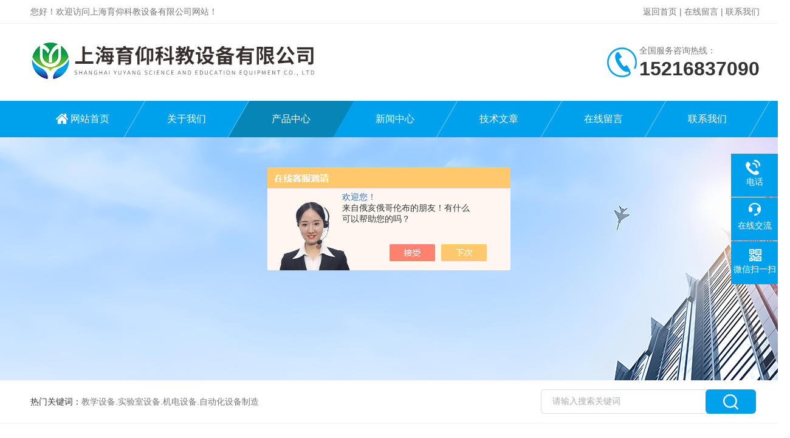

--- FILE ---
content_type: text/html; charset=utf-8
request_url: http://www.hgyuy.com/Products-27872447.html
body_size: 8836
content:
<!DOCTYPE html PUBLIC "-//W3C//DTD XHTML 1.0 Transitional//EN" "http://www.w3.org/TR/xhtml1/DTD/xhtml1-transitional.dtd">
<html xmlns="http://www.w3.org/1999/xhtml">
<head>
<meta http-equiv="Content-Type" content="text/html; charset=utf-8" />
<meta http-equiv="X-UA-Compatible" content="IE=edge,chrome=1" />
<meta name="renderer" content="webkit|ie-comp|ie-stand">
<TITLE>汽车内饰装配工实训台YUY-7089-上海育仰科教设备有限公司</TITLE>
<META NAME="Keywords" CONTENT="汽车内饰装配工实训台">
<META NAME="Description" CONTENT="上海育仰科教设备有限公司所提供的YUY-7089汽车内饰装配工实训台质量可靠、规格齐全,上海育仰科教设备有限公司不仅具有专业的技术水平,更有良好的售后服务和优质的解决方案,欢迎您来电咨询此产品具体参数及价格等详细信息！">
<script src="/ajax/common.ashx" type="text/javascript"></script>
<script src="/ajax/NewPersonalStyle.Classes.SendMSG,NewPersonalStyle.ashx" type="text/javascript"></script>
<script src="/js/videoback.js" type="text/javascript"></script>
<link rel="stylesheet" type="text/css" href="/skins/335914/css/style.css"/>
<script type="text/javascript" src="/skins/335914/js/jquery.pack.js"></script>
<!--导航当前状态 JS-->
<script language="javascript" type="text/javascript"> 
	var nav= '3';
</script>
<!--导航当前状态 JS END-->
<script type="application/ld+json">
{
"@context": "https://ziyuan.baidu.com/contexts/cambrian.jsonld",
"@id": "http://www.hgyuy.com/Products-27872447.html",
"title": "汽车内饰装配工实训台YUY-7089",
"pubDate": "2017-08-31T15:09:31",
"upDate": "2025-05-12T17:03:29"
    }</script>
<script type="text/javascript" src="/ajax/common.ashx"></script>
<script src="/ajax/NewPersonalStyle.Classes.SendMSG,NewPersonalStyle.ashx" type="text/javascript"></script>
<script type="text/javascript">
var viewNames = "";
var cookieArr = document.cookie.match(new RegExp("ViewNames" + "=[_0-9]*", "gi"));
if (cookieArr != null && cookieArr.length > 0) {
   var cookieVal = cookieArr[0].split("=");
    if (cookieVal[0] == "ViewNames") {
        viewNames = unescape(cookieVal[1]);
    }
}
if (viewNames == "") {
    var exp = new Date();
    exp.setTime(exp.getTime() + 7 * 24 * 60 * 60 * 1000);
    viewNames = new Date().valueOf() + "_" + Math.round(Math.random() * 1000 + 1000);
    document.cookie = "ViewNames" + "=" + escape(viewNames) + "; expires" + "=" + exp.toGMTString();
}
SendMSG.ToSaveViewLog("27872447", "ProductsInfo",viewNames, function() {});
</script>
<script language="javaScript" src="/js/JSChat.js"></script><script language="javaScript">function ChatBoxClickGXH() { DoChatBoxClickGXH('https://chat.chem17.com',336639) }</script><script>!window.jQuery && document.write('<script src="https://public.mtnets.com/Plugins/jQuery/2.2.4/jquery-2.2.4.min.js" integrity="sha384-rY/jv8mMhqDabXSo+UCggqKtdmBfd3qC2/KvyTDNQ6PcUJXaxK1tMepoQda4g5vB" crossorigin="anonymous">'+'</scr'+'ipt>');</script><script type="text/javascript" src="https://chat.chem17.com/chat/KFCenterBox/335914"></script><script type="text/javascript" src="https://chat.chem17.com/chat/KFLeftBox/335914"></script><script>
(function(){
var bp = document.createElement('script');
var curProtocol = window.location.protocol.split(':')[0];
if (curProtocol === 'https') {
bp.src = 'https://zz.bdstatic.com/linksubmit/push.js';
}
else {
bp.src = 'http://push.zhanzhang.baidu.com/push.js';
}
var s = document.getElementsByTagName("script")[0];
s.parentNode.insertBefore(bp, s);
})();
</script>
<meta name="mobile-agent" content="format=html5;url=http://m.hgyuy.com/products-27872447.html">
<script type="text/javascript">
if(navigator.userAgent.match(/(iPhone|iPod|Android|ios)/i)){
    window.location = window.location.href.replace("www", "m");
}
</script>
</head>

<body>

<!--Top begin-->
<header>
    <div class="h_headtop">
        <div class="w1200 clear">
            <div class="fl hyc">您好！欢迎访问上海育仰科教设备有限公司网站！</div>
            <div class="fr ppc"><a rel="nofollow" href="/">返回首页</a> <span>|</span> <a rel="nofollow" href="/order.html">在线留言</a> <span>|</span> <a rel="nofollow" href="/contact.html">联系我们</a></div>
        </div>
    </div>
    <div class="h_top">
        <div class="w1200 clear">
            <div class="logo fl">
                <a href="/"><img src="/skins/335914/images/logo.jpg" alt="上海育仰科教设备有限公司"></a>
            </div>
            <div class="tel fr">
                <span>全国服务咨询热线：</span>
                <p>15216837090</p>
            </div>
        </div>
    </div>
<div class="ly_nav">
    <div class="w1200">
        <div class="menu_open">
            <i></i>
            <i></i>
            <i></i>
        </div>
        <div class="nav">
            <ul class="nav_ul clear">
                <li id="navId1" class="nav_item"><a href="/">网站首页</a></li>
                <li id="navId2" class="nav_item"><a rel="nofollow" href="/aboutus.html">关于我们</a></li>
                <li id="navId3" class="nav_item"><a href="/products.html">产品中心</a></li>
                <li id="navId4" class="nav_item"><a href="/news.html">新闻中心</a><!--<i></i>--></li>
                <li id="navId5" class="nav_item"><a href="/article.html">技术文章</a></li>
                <li id="navId6" class="nav_item"><a rel="nofollow" href="/order.html">在线留言</a><!--<i></i>--></li>
                <li id="navId7" class="nav_item"><a rel="nofollow" href="/contact.html">联系我们</a></li>
            </ul>
        </div>
    <div class="hcover"></div>
    </div>
</div>
<script language="javascript" type="text/javascript">
	try {
		document.getElementById("navId" + nav).className = "nav_item on";
	}
	catch (e) {}
</script>
</header>
<!--Top end-->

<script src="https://www.chem17.com/mystat.aspx?u=lwaitf"></script>

<div class="nybanner"><img src="/skins/335914/images/ny_banner.jpg"></div>

<!--产品搜索 begin-->
<div class="h_search">
	<div class="w1200 clear">
    	<div class="fl">
            <div class="bd"><span>热门关键词：</span>教学设备.实验室设备.机电设备.自动化设备制造</div>
        </div>
        <div class="fr">
        	<form class="search clear" action="/products.html" id="form1" name="form1" method="post">
                <input class="input fl" type="text" name="keyword" value="请输入搜索关键词" autocomplete="off" onfocus="if(this.value=='请输入搜索关键词'){this.value='';this.style.color='#a4ada9' }" onblur="if(this.value=='') if(this.value=='')" style="color: rgb(164, 173, 169);">
                <input class="submit fl" type="submit" name="Submit" value="">
            </form>
        </div>
    </div>
</div>
<!--产品搜索 end-->

<!--内页中间主体内容 begin-->
<div class="ny_content">
    <div class="w1200 clear">
        <div class="ny_bread_nav"><img src="/skins/335914/images/home.png" />当前位置：<a href="/">首页</a> > <a href="/products.html">产品中心</a>  >   > <a href="/ParentList-1462928.html">汽车电器实训台</a>  > YUY-7089汽车内饰装配工实训台</div>
    </div>
    
    <div class="w1200 clear">
        <!--pro_detail_main start-->
        <div class="pro_detail_main"> 
            <div class="prodetail_img">
        
                <div id="preview">                
                    <div class="jqzoom" id="spec-n1">
                        
                        <div id="ceshi" style="">
                        <img src="http://img62.chem17.com/gxhpic_4915e64c61/25ed077d020470149dbdfd7b9ee37be0c617208cd2fa5e81b0f661fefe01712f65a64144a718e823.png" jqimg="http://img62.chem17.com/gxhpic_4915e64c61/25ed077d020470149dbdfd7b9ee37be0c617208cd2fa5e81b0f661fefe01712f65a64144a718e823.png" />
                        </div>
                    </div>
                    <div id="spec-n5">
                        <div id="spec-list">
                            <ul class="list-h">                        
                                 
                                  <li><p><img onclick="jQuery('.videoItem').hide();mybaidu.window.SetPause();" src="http://img62.chem17.com/gxhpic_4915e64c61/25ed077d020470149dbdfd7b9ee37be0c617208cd2fa5e81b0f661fefe01712f65a64144a718e823_800_800_5.png" alt="" data-zoom-image="http://img62.chem17.com/gxhpic_4915e64c61/25ed077d020470149dbdfd7b9ee37be0c617208cd2fa5e81b0f661fefe01712f65a64144a718e823_800_800_5.png" onload="DrawImage(this,460,300)"></p></li>
                                              
                            </ul>
                        </div>
                    </div>
                </div>
                <script type=text/javascript>
                    $(function(){			
                       $("#ceshi").jqueryzoom({
                            xzoom:440,
                            yzoom:440,
                            offset:10,
                            position:"right",
                            preload:1,
                            lens:1
                        });							
                        /*$("#spec-list").jdMarquee({
                            deriction:"left",
                            step:1,
                            speed:4,
                            delay:10,
                            control:true,
                            _front:"#spec-right",
                            _back:"#spec-left"
                        });*/
                        $("#spec-list li").bind("mouseover",function(){
                            var src=$(this).children().children('img').attr("src");
                            $("#ceshi").css("width", "100%");
                            $("#ceshi").css("height", "100%");
                            $("#ceshi").css("position", "");
                            $("#spec-n1 img").eq(0).attr({
                                src:src.replace("\/n5\/","\/n1\/"),
                                jqimg:src.replace("\/n5\/","\/n0\/")
                            });
                            $("#spec-list li p").each(function(){
                                $(this).css({
                                    "border":"1px solid #dfdfdf"
                                });
                                })
                            $(this).children('p').css({
                                "border":"1px solid #00a1ec"
                            });
                        });	
                    })
                </script>
                <script type=text/javascript src="/skins/335914/js/lib.js"></script>
                <script type=text/javascript src="/skins/335914/js/zzsc.js"></script>  
            </div>
        
            
            <div class="pro_detail_text">
                <h1>汽车内饰装配工实训台</h1>
                <div class="jyms"><p><span>简要描述：</span>（一）结构组成</br>1、汽车内饰装配工实训台包含操作台总成、车门套件（全新大众STN2000左前侧）、车门板套件安装架、规范操作图示板等附件、安装脚轮可移动台架等。</br>（二）功能特点</br>1、车门套件装配真实操作实训；</br>2、配备车门套件装配规范操作图示；</br>3、配备储物箱；</br>4、配套使用说明书；</br>5、实训台采用钢性结构焊接，台架表面采用烤漆工艺，带万向自锁脚轮装置。</p></div>
                <ul>
                    <li><img src="/skins/335914/images/prodetail_cs_icon.png" /><span>更新时间：</span>2025-05-12</li>
                    <li><img src="/skins/335914/images/prodetail_cs_icon.png" /><span>产品型号：</span>YUY-7089</li>
                    <li><img src="/skins/335914/images/prodetail_cs_icon.png" /><span>厂商性质：</span>生产厂家</li>
                    <li><img src="/skins/335914/images/prodetail_cs_icon.png" /><span>访&nbsp;&nbsp;问&nbsp;&nbsp;量：</span>3237</li>
                    
                </ul>
                <div class="pro_detail_btn">
                    <a rel="nofollow" href="#cpzx" class="prodtl_btn1">产品咨询</a><a rel="nofollow" href="/contact.html" class="prodtl_btn2">联系我们</a>
                </div>
            </div>
            <div class="clear"></div>
        </div>
        <!--pro_detail_main end-->
	</div>
    
    <div class="ny_content_bd">
    	<div class="w1200 clear">
        
        	   <!--左侧结构 begin-->
			  <div class="ny_left">
                <div class="cp_type">
                    <div class="hd"><p>产品分类</p><span>Product Category</span></div>
                    <div class="bd">
                        <ul>
                            
                            <li>
                                <p><a href="/ParentList-1462928.html">汽车电器实训台</a><span></span></p>
                                <div>
                                    
                                </div>
                            </li>
                            
                        </ul>
                        <a href="/products.html" class="pro_ckqb">查看全部</a>
                    </div>
                </div>
                
                <!--相关文章 begin-->
                <div class="lyNy_Xgwz">
                    <div class="Xgwz_tit"><p>相关文章</p><span>Related Articles</span></div>
                    <div class="Xgwz_list">
                        <ul>
                        	
                            <li><em></em><a href="/Article-2689878.html" title="汽车电器实训台有哪些系统组成">汽车电器实训台有哪些系统组成</a></li>
                            
                            <li><em></em><a href="/Article-1373475.html" title="汽车电器电磁干扰的分析与抑制">汽车电器电磁干扰的分析与抑制</a></li>
                            
                            <li><em></em><a href="/Article-1369581.html" title="汽车电器实训室建设的探索">汽车电器实训室建设的探索</a></li>
                            
                            <li><em></em><a href="/Article-1369578.html" title="汽车电器维修的问题与技巧">汽车电器维修的问题与技巧</a></li>
                            
                            <li><em></em><a href="/Article-1363888.html" title="汽车电器多功能实训台架的设计">汽车电器多功能实训台架的设计</a></li>
                            
                            <li><em></em><a href="/Article-1336342.html" title="汽车电器的现代电子控制技术">汽车电器的现代电子控制技术</a></li>
                            
                        </ul>
                    </div>
                </div>
                <!--相关文章 end-->
                
            </div>
            <!--左侧结构 end-->
            
            <!--右侧结构 begin-->
            <div class="ny_right">
            	<div class="lyNyProDetail_ConTit"><p>详细介绍</p></div>
                <div><link type="text/css" rel="stylesheet" href="/css/property.css">
<script>
	window.onload=function(){  
		changeTableHeight();  
	}  
	window.onresize=function(){ 
		changeTableHeight();  
	}  
	function changeTableHeight(){ 
		$(".proshowParameter table th").each(function (i,o){
	    var $this=$(o), 
	    height=$this.next().height();
	    $(this).css("height",height);
			var obj = $(o);
			var val = obj.text();
			if(val == '' || val == null || val == undefined){
				$(this).addClass('none');
			}else{
				$(this).removeClass('none');
			}
		});
		$(".proshowParameter table td").each(function (i,o){
			var obj = $(o);
			var val = obj.text();
			if(val == '' || val == null || val == undefined){
				$(this).addClass('none');
			}else{
				$(this).removeClass('none');
			}
		});
	}
</script>
                <section class="proshowParameter">
                	
                    <table style=" margin-bottom:20px;">
                        <tbody>
                            
                                <tr><th>品牌</th><td>育仰科教</td><th>产地类别</th><td>国产</td></tr><tr><th>应用领域</th><td>文体,电子/电池,道路/轨道/船舶,汽车及零部件,综合</td> <th></th><td></td></tr>
                            
                        </tbody>
                    </table>
                </section></div>
                <div class="lyNyProDetail_ConText">
                    <center style="font-size: medium; white-space: normal;"><h1>YUY-7089<strong>汽车内饰装配工实训台</strong></h1></center><div style="font-size: medium; white-space: normal; text-align: center;"><img alt="" src="https://img64.chem17.com/gxhpic_4915e64c61/1cba7c2130d463f06905443a663f553ba47fd9f6dbf0d68f4867827ae718d7b6faf9b5c22ea9ca77.png" style="width: 400px; height: 420px;"/></div><p><span style="font-size: medium;">（一）结构组成</span><br style="font-size: medium; white-space: normal;"/><span style="font-size: medium;">1、<strong>汽车内饰装配工实训台</strong>包含操作台总成、车门套件（全新大众STN2000左前侧）、车门板套件安装架、规范操作图示板等附件、安装脚轮可移动台架等。</span><br style="font-size: medium; white-space: normal;"/><span style="font-size: medium;">（二）功能特点</span><br style="font-size: medium; white-space: normal;"/><span style="font-size: medium;">1、车门套件装配真实操作实训；</span><br style="font-size: medium; white-space: normal;"/><span style="font-size: medium;">2、配备车门套件装配规范操作图示；</span><br style="font-size: medium; white-space: normal;"/><span style="font-size: medium;">3、配备储物箱；</span><br style="font-size: medium; white-space: normal;"/><span style="font-size: medium;">4、配套使用说明书；</span><br style="font-size: medium; white-space: normal;"/><span style="font-size: medium;">5、实训台采用钢性结构焊接，台架表面采用烤漆工艺，带万向自锁脚轮装置。</span><br style="font-size: medium; white-space: normal;"/><span style="font-size: medium;">（三）外形与工艺</span><br style="font-size: medium; white-space: normal;"/><span style="font-size: medium;">1、设备外形：1200×600×1700mm(长×宽×高)；</span><br style="font-size: medium; white-space: normal;"/><span style="font-size: medium;">2、框架：40*40铝材。</span><br style="font-size: medium; white-space: normal;"/><span style="font-size: medium;">（四）技术参数</span><br style="font-size: medium; white-space: normal;"/><span style="font-size: medium;">万向脚轮；</span><br style="font-size: medium; white-space: normal;"/><span style="font-size: medium;">（1）前二只万向带锁止功能脚轮；</span><br style="font-size: medium; white-space: normal;"/><span style="font-size: medium;">（2）后二只万向脚轮；</span><br style="font-size: medium; white-space: normal;"/><span style="font-size: medium;">（3）脚轮与台架用M6*4螺丝固定，方便设备维修与维护；</span><br style="font-size: medium; white-space: normal;"/><span style="font-size: medium;">（4）脚轮：60mm×50mm(直径×宽度)；</span><br style="font-size: medium; white-space: normal;"/><span style="font-size: medium;">（5）脚轮支撑：1.0T。</span></p><p><br/></p><p style="font-size: medium; white-space: normal;">（一）结构组成<br/>1、包含操作台总成、车门套件（全新大众STN2000左前侧）、车门板套件安装架、规范操作图示板等附件、安装脚轮可移动台架等。<br/>（二）功能特点<br/>1、车门套件装配真实操作实训；<br/>2、配备车门套件装配规范操作图示；<br/>3、配备储物箱；<br/>4、配套使用说明书；<br/>5、实训台采用钢性结构焊接，台架表面采用烤漆工艺，带万向自锁脚轮装置。<br/>（三）外形与工艺<br/>1、设备外形：1200×600×1700mm(长×宽×高)；<br/>2、框架：40*40铝材。<br/>（四）技术参数<br/>万向脚轮；<br/>（1）前二只万向带锁止功能脚轮；<br/>（2）后二只万向脚轮；<br/>（3）脚轮与台架用M6*4螺丝固定，方便设备维修与维护；<br/>（4）脚轮：60mm×50mm(直径×宽度)；<br/>（5）脚轮支撑：1.0T。</p><p style="font-size: medium; white-space: normal;"><br style="font-size: 14px;"/></p><p><br/></p>
                </div>
                
                <div class="lyNyProDetail_ConTit" id="cpzx"><p>产品咨询</p></div>
                <div class="ly_msg">
                     <link rel="stylesheet" type="text/css" href="/css/MessageBoard_style.css">
<script language="javascript" src="/skins/Scripts/order.js?v=20210318" type="text/javascript"></script>
<a name="order" id="order"></a>
<div class="ly_msg" id="ly_msg">
<form method="post" name="form2" id="form2">
	<h3>留言框  </h3>
	<ul>
		<li>
			<h4 class="xh">产品：</h4>
			<div class="msg_ipt1"><input class="textborder" size="30" name="Product" id="Product" value="汽车内饰装配工实训台"  placeholder="请输入产品名称" /></div>
		</li>
		<li>
			<h4>您的单位：</h4>
			<div class="msg_ipt12"><input class="textborder" size="42" name="department" id="department"  placeholder="请输入您的单位名称" /></div>
		</li>
		<li>
			<h4 class="xh">您的姓名：</h4>
			<div class="msg_ipt1"><input class="textborder" size="16" name="yourname" id="yourname"  placeholder="请输入您的姓名"/></div>
		</li>
		<li>
			<h4 class="xh">联系电话：</h4>
			<div class="msg_ipt1"><input class="textborder" size="30" name="phone" id="phone"  placeholder="请输入您的联系电话"/></div>
		</li>
		<li>
			<h4>常用邮箱：</h4>
			<div class="msg_ipt12"><input class="textborder" size="30" name="email" id="email" placeholder="请输入您的常用邮箱"/></div>
		</li>
        <li>
			<h4>省份：</h4>
			<div class="msg_ipt12"><select id="selPvc" class="msg_option">
							<option value="0" selected="selected">请选择您所在的省份</option>
			 <option value="1">安徽</option> <option value="2">北京</option> <option value="3">福建</option> <option value="4">甘肃</option> <option value="5">广东</option> <option value="6">广西</option> <option value="7">贵州</option> <option value="8">海南</option> <option value="9">河北</option> <option value="10">河南</option> <option value="11">黑龙江</option> <option value="12">湖北</option> <option value="13">湖南</option> <option value="14">吉林</option> <option value="15">江苏</option> <option value="16">江西</option> <option value="17">辽宁</option> <option value="18">内蒙古</option> <option value="19">宁夏</option> <option value="20">青海</option> <option value="21">山东</option> <option value="22">山西</option> <option value="23">陕西</option> <option value="24">上海</option> <option value="25">四川</option> <option value="26">天津</option> <option value="27">新疆</option> <option value="28">西藏</option> <option value="29">云南</option> <option value="30">浙江</option> <option value="31">重庆</option> <option value="32">香港</option> <option value="33">澳门</option> <option value="34">中国台湾</option> <option value="35">国外</option>	
                             </select></div>
		</li>
		<li>
			<h4>详细地址：</h4>
			<div class="msg_ipt12"><input class="textborder" size="50" name="addr" id="addr" placeholder="请输入您的详细地址"/></div>
		</li>
		
        <li>
			<h4>补充说明：</h4>
			<div class="msg_ipt12 msg_ipt0"><textarea class="areatext" style="width:100%;" name="message" rows="8" cols="65" id="message"  placeholder="请输入您的任何要求、意见或建议"></textarea></div>
		</li>
		<li>
			<h4 class="xh">验证码：</h4>
			<div class="msg_ipt2">
            	<div class="c_yzm">
                    <input class="textborder" size="4" name="Vnum" id="Vnum"/>
                    <a href="javascript:void(0);" class="yzm_img"><img src="/Image.aspx" title="点击刷新验证码" onclick="this.src='/image.aspx?'+ Math.random();"  width="90" height="34" /></a>
                </div>
                <span>请输入计算结果（填写阿拉伯数字），如：三加四=7</span>
            </div>
		</li>
		<li>
			<h4></h4>
			<div class="msg_btn"><input type="button" onclick="return Validate();" value="提 交" name="ok"  class="msg_btn1"/><input type="reset" value="重 填" name="no" /></div>
		</li>
	</ul>	
    <input name="PvcKey" id="PvcHid" type="hidden" value="" />
</form>
</div>

                </div>
        
                <div class="ny_PrevNext">
                    <ul>
                        <li>上一篇：<a href="/Products-27872420.html">YUY-7088车门拆装工实训台</a></li>
                        <li>下一篇：<a href="/Products-27872475.html">高级幼儿静脉穿刺手臂模型|妇产胎儿技能训练模型</a></a></li>
                    </ul>
                </div>
                
                
                
            </div>
            <!--右侧结构 end-->
            
        </div>
    </div>

</div>
<!--内页中间主体内容 end-->

<!--Foot begin-->
<div class="h_foot">
    <div class="pz_down">
        <div class="w1200 clear">
            <div class="footT">
                <div class="footAddr">
                    <div class="footTit">上海育仰科教设备有限公司</div>
                    <div class="dAddr"><img class="ico" src="/skins/335914/images/icon_foot1.png">地址：上海市松江区洞泾镇洞厍路601号</div>
                    <div class="dAddr"><img class="ico" src="/skins/335914/images/icon_foot3.png">邮箱：742805758@qq.com</div>
                    <div class="dAddr"><img class="ico" src="/skins/335914/images/icon_foot4.png">传真：021-60766769</div>
                </div>
                <div class="footNav">
                    <div class="footTit">快速链接</div>
                    <div class="dNav">
                        <ul>
                            <li><a href="/">首页</a></li>
                            <li><a rel="nofollow" href="/aboutus.html">关于我们</a></li>
                            <li><a href="/products.html">产品展示</a></li>
                            <li><a href="/news.html">新闻资讯</a></li>
                            <li><a href="/article.html">技术文章</a></li>
                            
                            <li><a rel="nofollow" href="/order.html">在线留言</a></li>
                            <li><a rel="nofollow" href="/contact.html">联系我们</a></li>
                        </ul>
                    </div>
                </div>
                <div class="footUs">
                    <div class="footTit" style="text-align:center;">关注我们</div>
                    <div class="ewm1">欢迎您关注我们的微信公众号了解更多信息：</div>
                    <div class="ewm2">
                        <div class="img"><img src="/skins/335914/images/code.jpg" width="100%"></div>
                        <div class="info">欢迎您关注我们的微信公众号<br>了解更多信息</div>
                    </div>
                </div>
            </div>
        </div>
       
        <div class="foot_cp">
            <div class="w1200">
                <div class="Copyright">版权所有 &copy; 2026 上海育仰科教设备有限公司 All Rights Reserved&nbsp;&nbsp;&nbsp;&nbsp;&nbsp;&nbsp;<a href="http://beian.miit.gov.cn" target="_blank" rel="nofollow">备案号：沪ICP备16023097号-6</a>&nbsp;&nbsp;&nbsp;&nbsp;&nbsp;&nbsp;<a href="https://www.chem17.com/login" target="_blank" rel="nofollow">管理登陆</a>&nbsp;&nbsp;&nbsp;&nbsp;&nbsp;&nbsp;技术支持：<a href="https://www.chem17.com" target="_blank" rel="nofollow">化工仪器网</a>&nbsp;&nbsp;&nbsp;&nbsp;&nbsp;&nbsp;<a href="/sitemap.xml" target="_blank">sitemap.xml</a></div>
            </div>
        </div>
    </div>
</div>

<!--右侧漂浮 begin-->
<div class="client-2"> 
    <ul id="client-2"> 
      <!--<li class="my-kefu-qq"> 
       <div class="my-kefu-main"> 
        <div class="my-kefu-left"><a class="online-contact-btn" href="http://wpa.qq.com/msgrd?v=3&amp;uin=&amp;site=qq&amp;menu=yes" target="_blank"><i></i><p>QQ咨询</p></a></div> <div class="my-kefu-right"></div> 
       </div>
      </li>--> 
      <li class="my-kefu-tel"> 
       <div class="my-kefu-tel-main"> 
        <div class="my-kefu-left"><i></i><p>电话</p></div> 
        <a  href="tel:021-60766769" class="my-kefu-tel-right">021-60766769</a> 
       </div>
      </li> 
      <li class="my-kefu-liuyan"> 
       <div class="my-kefu-main"> 
        <div class="my-kefu-left"><a onclick="ChatBoxClickGXH()" href="#" target="_self"><i></i><p>在线交流</p></a></div> 
        <div class="my-kefu-right"></div> 
       </div>
      </li> 
      <li class="my-kefu-weixin"> 
       <div class="my-kefu-main"> 
        <div class="my-kefu-left"><i></i><p> 微信扫一扫 </p> </div> 
        <div class="my-kefu-right"> </div> 
        <div class="my-kefu-weixin-pic"><img src="/skins/335914/images/code.jpg"> </div> 
       </div>
      </li> 
      <li class="my-kefu-ftop"> 
       <div class="my-kefu-main"> 
        <div class="my-kefu-left"><a href="javascript:;"><i></i><p>返回顶部</p></a> </div> 
        <div class="my-kefu-right"> </div> 
       </div>
      </li> 
    </ul> 
</div>
<!--右侧漂浮 end-->

<script type="text/javascript" src="/skins/335914/js/pt_js.js"></script>
<!--Foot end-->

 <script type='text/javascript' src='/js/VideoIfrmeReload.js?v=001'></script>
  
</html>
</body>

--- FILE ---
content_type: text/css
request_url: http://www.hgyuy.com/skins/335914/css/style.css
body_size: 11667
content:
/**common**/
*{ margin:0; padding:0;}
body, div,dl,dt,dd,ul,ol,li,h1,h2,h3,h4,h5,h6,pre,form,fieldset,input,textarea,blockquote,p { margin:0; padding:0; font:14px/1.5 Arial,\5FAE\8F6F\96C5\9ED1,Helvetica,sans-serif;}
table,td,tr,th { border-collapse: collapse; border-spacing: 0; font-size:14px;}
ol,ul {list-style:none;}
li { list-style-type:none;}
img { vertical-align:middle;border:0;}
h1,h2,h3,h4,h5,h6 { font-size:inherit; font-weight:normal;}
address,cite,code,em,th,i { font-weight:normal; font-style:normal;}
.clear { clear:both; *zoom:1;}
.clear:after { display:block; overflow:hidden; clear:both; height:0; visibility:hidden; content:".";}
a {text-decoration:none;}
a:visited { text-decoration:none;}
a:hover { text-decoration:none;}
a:active { text-decoration:none;}
.fl { float:left;}
.fr { float:right;}
body{min-width:1300px;}
.w1200 {width:1200px;margin:0 auto;}

/*========== New 首页样式 begin ==========*/

/*头部及logo区域*/
.h_headtop {font-size:0;padding:11px 0;background:#fff;border-bottom:1px solid #f1f1f1;}
.h_headtop .hyc {font-size:14px;color:#777777;line-height:16px;}
.h_headtop .ppc {font-size:14px;color:#777777;line-height:16px;}
.h_headtop .ppc  a{font-size:14px;color:#777777;}
.h_headtop .ppc  a:hover{color:#00a1ec;}
.h_top {font-size:0;padding:0 0;}
.h_top .logo {}
.h_top .logo a {display:block;}
.h_top .logo img {height:127px;}
.h_top .tel {padding:7px 0 7px 53px;background:url(../images/top_tel.png) no-repeat left center;margin:30px 0;max-width:236px;overflow: hidden; text-overflow: ellipsis; white-space:nowrap;}
.h_top .tel span {font-size:14px;color:#777;display:block;line-height:100%;}
.h_top .tel p {font-size:32px;color:#333;font-weight:bold;line-height:100%;margin-top:7px;}

/*导航*/
.ly_nav {width:100%;margin:0;background-color:#00a1ec;}
.nav {width:100%;}
.nav_item {float:left;position:relative;margin:0;width:14.285%;}
.nav_item:after{content:'';display:block;width:100%;height:60px;transform:skewX(-30deg);-webkit-transform:skewX(-30deg);-moz-transform:skewX(-30deg);position:absolute;top:0;left:0;z-index:0;border-right:1px solid rgba(255,255,255,.5);}
.nav_item > a {display:block;width:100%;height:60px;line-height:60px;color:#fff;font-size:16px;text-align:center;-webkit-transition:all .4s;transition:all .4s;text-decoration:none;position:relative;z-index:1;}
.nav_item:first-child > a:before{content:'';display:inline-block;width:20px;height:18px;background:url(../images/nav_home.png) center center no-repeat;vertical-align:middle;margin:-4px 4px 0 0;}
.nav_item:hover>a {color:#fff;}
.nav_item:hover:after{background-color:#0685b7;border-right:1px solid rgba(255,255,255,0);}
.nav_item.on>a {color:#fff;}
.nav_item.on:after{background-color:#0685b7;border-right:1px solid rgba(255,255,255,0);}
.nav_item > a:hover:after {width:50%;}
.nav_item > a.active:after {width:50%;}
.menu_open {display:none;}
.nav_item_open {width:100%;height:auto;position:absolute;left:0;top:100%;z-index:10;box-shadow:0 4px 8px 0 rgba(0,12,49,0.1);background:rgba(0,0,0,.5);border-radius:0;opacity:0;visibility:hidden;-webkit-transform:translateY(34px);transform:translateY(34px);-webkit-transition:all .4s;transition:all .4s;overflow:hidden;border-top:4px solid #01557a;margin-top:0;}
.nav_item:hover .nav_item_open {visibility:visible;opacity:1;-webkit-transform:translateY(0px);transform:translateY(0px);}
.subopen {display:none;}
.nav_item2 {width:100%;line-height:48px;}
.nav_item2 a {display:block;padding:0 4%;width:100%;box-sizing:border-box;-moz-box-sizing:border-box;-webkit-box-sizing:border-box;color:#fff;font-size:14px;overflow:hidden;text-overflow:ellipsis;white-space:nowrap;text-align:center;}
.nav_item2:hover a {background-color:#01557a;color:#fff;text-decoration:none;}
.hcover {display:none;}


/*----宽屏*banner----*/
.apple-banner {width:100%;height:514px;overflow:hidden;margin:0 auto;}
.apple-banner .swiper-container {width:100%;height:100%;}
.apple-banner .swiper-button-prev,.apple-banner .swiper-button-next {width:15%;height:100%;top:0;background:none;}
.apple-banner .swiper-button-prev {left:0;}
.apple-banner .swiper-button-next {right:0;}
.apple-banner .swiper-button-prev span,.apple-banner .swiper-button-next span {display:block;width:64px;height:64px;position:absolute;right:0;top:50%;margin-top:-32px;border-radius:100%;opacity:1;-webkit-transition:opacity 0.5s ease;transition:opacity 0.5s ease;}
.apple-banner .swiper-button-prev:hover span,.swiper-button-next:hover span {opacity:1;}
/*分页器*/.apple-banner .swiper-pagination {top:auto;bottom:20px !important;background:none;}
.apple-banner  .swiper-pagination-bullets  span.swiper-pagination-bullet {display:inline-block;width:12px;height:12px;margin:0 5px;cursor:pointer;background:none;border-radius:50%;opacity:1;}
.apple-banner  .swiper-pagination-bullets span {width:50px;height:3px;display:block;background:rgba(255,255,255,0.8);}
.apple-banner .swiper-pagination-bullets span.swiper-pagination-bullet {background:rgba(255,255,255,0.8);}
.apple-banner  .swiper-pagination-bullets span.swiper-pagination-bullet-active {background-color:#00a1ec;}
.apple-banner  .swiper-pagination-bullet i {background-color:#ff7200;height:3px;transform:scaleX(0);transform-origin:0;display:block;}
.apple-banner .autoplay .firsrCurrent i {transition:transform 2.9s linear;transform:scaleX(1);}
.apple-banner .autoplay .current i {transition:transform 4s linear;transform:scaleX(1);}
.apple-banner  .autoplay .replace span {background-color:#fff;}


/*首页产品搜索*/
.h_search{background:#fff;height:70px;border-bottom:1px solid #f1f1f1;}
.h_search .w1200>.fl{width:65%;position:relative;}
.h_search .w1200>.fl .bd{line-height:70px;color:#777;overflow: hidden; text-overflow: ellipsis; white-space:nowrap;font-size:14px;}
.h_search .w1200>.fl .bd span{color:#333;}
.h_search .fr{width:30%;}
.h_search .fr .search {background:#ffffff;overflow:hidden;margin:15px 0 !important;width:100%;}
.h_search .fr .search .input {width:78%;height:40px;padding:0 5%;font-size:14px;border:1px solid #dedede;border-right:0;box-sizing:border-box;-moz-box-sizing:border-box;-webkit-box-sizing:border-box;border-radius:6px 0 0 6px;margin-right:-10px;outline:none;}
.h_search .fr .search .submit {width:23%;height:40px;background:#00a1ec url(../images/search.png) no-repeat center;cursor:pointer;border:none;border-radius:6px;outline:none;}

/*首页产品展示*/
.h_product_box{padding-top: 40px;padding-bottom: 60px;}
.h_public_title{text-align:center;margin-bottom:30px;}
.h_public_title p{font-size: 30px;color: #292c31;font-weight: bold;}
.h_public_title p em{font-style:normal;font-size: 30px;color: #00a1ec;font-weight: bold;}
.h_public_title span{display:block;font-size: 15px;color: #777777;margin-top: 6px;text-transform : uppercase}

/*产品分类*/
.h_product_box .h_left{width:23%;float:left;background:#FFF;overflow:hidden;margin-right:18px;}
.cp_type{margin-bottom:30px;}
.cp_type .hd{text-align:center;background:#00a1ec;padding:14px 3%;}
.cp_type .hd p{font-size:28px;font-weight:bold;color:#fff;}
.cp_type .hd p:before{content:'';display:inline-block;width:28px;height:28px;background:url(../images/mulu_tlt.png) center center no-repeat;margin-right:5px;vertical-align:middle;margin-top:-3px;}
.cp_type .hd span{display:block;font-size:12px;color:#fff;text-transform:uppercase;}
.cp_type .bd ul li{margin-bottom:1px;}
.cp_type .bd ul li p{background:#f4f4f4;height:60px;line-height:60px;}
.cp_type .bd ul li p a{font-size:16px;color:#333;display:block;width:74%;padding:0 0 0 6%;overflow: hidden; text-overflow: ellipsis; white-space:nowrap;float:left;}
.cp_type .bd ul li p span{display:block;width:20%;height:100%;background:url(../images/mulu1.png) center center no-repeat;cursor:pointer;float:left;}
.cp_type .bd ul li div{background:#fff;display:none;}
.cp_type .bd ul li div a{display:block;height:50px;line-height:50px;color:#666;font-size:15px;border-top:1px solid #e7e5e5;padding:0 10% 0 10%;overflow: hidden; text-overflow: ellipsis; white-space:nowrap;background:url(../images/icon2.png) 6% center no-repeat;}
.cp_type .bd ul li div a:first-child{border-top:0;}
.cp_type .bd ul li p:hover,.cp_type .bd ul li.on p{background:#30b6f5;}
.cp_type .bd ul li p:hover a,.cp_type .bd ul li.on p a{color:#fff;}
.cp_type .bd ul li p:hover span{background:url(../images/mulu2.png) center center no-repeat;}
.cp_type .bd ul li.on p span{background:url(../images/mulu3.png) center center no-repeat;}
.cp_type .bd ul li div a:hover{color:#00a1ec;background:url(../images/icon3.png) 6% center no-repeat;}
.cp_type .bd a.pro_ckqb{display:block;height:34px;line-height:34px;font-size:16px;color:#fff;background:#30b6f5;width:100%;margin:10px auto;text-align:center;overflow: hidden; text-overflow: ellipsis; white-space:nowrap;cursor:pointer;}
.cp_type .bd a.pro_ckqb:hover{background:#0685b7;color:#fff;}

/*右侧产品展示*/
.h_product_box .h_right{width:75%;float:right;}
.h_pro_tj_scoll{width:100%;}
.h_pro_tj_scoll .item{position:relative; border:1px solid #dedede;padding:30px 60px;}
.h_pro_tj_scoll .lSPrev,.h_pro_tj_scoll .lSNext{ background:url(../images/jiantou_l.png) center center no-repeat; width:25px; height:45px; position:absolute; left:20px; top:50%;margin-top:-22px;cursor:pointer;}
.h_pro_tj_scoll .lSNext{ left:auto; right:20px;  background:url(../images/jiantou_r.png) center center no-repeat; }
.h_pro_tj_scoll .content-slider{ width:100%; overflow:hidden;height:262px; }
.h_pro_tj_scoll .content-slider li{margin-bottom:10px;overflow:hidden;}
.h_pro_tj_scoll .content-slider li .pic{display:block;width:45%;float:left;height:260px;border:1px solid #DDDDDD;text-align:center;position:relative;overflow:hidden;}
.h_pro_tj_scoll .content-slider li .pic img{max-width:95%;max-height:95%;vertical-align:middle;-webkit-transition: all .6s;-moz-transition: all .6s;-ms-transition: all .6s;-o-transition: all .6s;transition: all .25s;}
.h_pro_tj_scoll .content-slider li .pic .iblock {display:inline-block;height:100%;width:0;vertical-align:middle}
.h_pro_tj_scoll .content-slider li .wz{width:51%;float:right;}
.h_pro_tj_scoll .content-slider li .wz .tlt{display:block;font-size:26px;color:#333;font-weight:bold;overflow: hidden; text-overflow: ellipsis; white-space:nowrap;margin-bottom:15px;}
.h_pro_tj_scoll .content-slider li .wz .tlt:hover{color:#00a1ec;}
.h_pro_tj_scoll .content-slider li .wz p{font-size:15px;color:#777;line-height:28px;height:135px;overflow:hidden;margin-bottom:26px;}
.h_pro_tj_scoll .content-slider li .wz a.more{display:block;width:170px;height:45px;line-height:45px;background:#b8b8b8;color:#fff;font-size:16px;text-align:center;overflow:hidden;}
.h_pro_tj_scoll .content-slider li .wz a.more:after{content:'';display:inline-block;width:18px;height:10px;background:url(../images/more.png) center center no-repeat;margin-left:200px;-webkit-transition: all .25s;-moz-transition: all .25s;-ms-transition: all .25s;-o-transition: all .25s;transition: all .25s;}
.h_pro_tj_scoll .content-slider li .wz a.more:hover{background:#00a1ec;}
.h_pro_tj_scoll .content-slider li .wz a.more:hover:after{margin-left:5px;}
.h_pro_tj_scoll .content-slider li .pic:hover img{transform:scale(1.1);-ms-transform:scale(1.1);-webkit-transform:scale(1.1);-o-transform:scale(1.1);-moz-transform:scale(1.1);}
.h_pro_tj_scoll .lSPager{display:none;}
.h_product_box .h_pro_list{padding-top:30px;}
.h_product_box .h_pro_list li{width:31.333333%;margin-right:3%;margin-bottom:25px;transition:all .3s;float:left;}
.h_product_box .h_pro_list li:nth-child(3n){margin-right:0;}
.h_product_box .h_pro_list li .pic{display:block;height:240px;border:1px solid #DDDDDD;border-bottom:0;text-align:center;position:relative;-webkit-transition: all .25s;-moz-transition: all .25s;-ms-transition: all .25s;-o-transition: all .25s;transition: all .25s;overflow:hidden;}
.h_product_box .h_pro_list li .pic:after{content:'';display:block;opacity:0; width:100%;height:100%;background:rgba(0,161,236,.8) url(../images/pro_hover.png) 10% center no-repeat;position:absolute;top:0;left:0;-webkit-transition: all .25s;-moz-transition: all .25s;-ms-transition: all .25s;-o-transition: all .25s;transition: all .25s;}
.h_product_box .h_pro_list li .pic img{max-width:95%;max-height:95%;vertical-align:middle;-webkit-transition: all .6s;-moz-transition: all .6s;-ms-transition: all .6s;-o-transition: all .6s;transition: all .6s;}
.h_product_box .h_pro_list li .pic .iblock {display:inline-block;height:100%;width:0;vertical-align:middle}
.h_product_box .h_pro_list li .tlt{display:block;text-align:center;height:45px;line-height:45px;color:#fff;background:#b8b8b8; font-size:15px;overflow: hidden; text-overflow: ellipsis; white-space:nowrap;-webkit-transition: all .25s;-moz-transition: all .25s;-ms-transition: all .25s;-o-transition: all .25s;transition: all .25s;padding:0 5%;}
.h_product_box .h_pro_list li:hover .tlt{color:#fff;background:#00a1ec;}
.h_product_box .h_pro_list li:hover .pic{border:1px solid rgba(0,161,236,.8);border-bottom:0;}
.h_product_box .h_pro_list li:hover .pic:after{opacity:1;background:rgba(0,161,236,.8) url(../images/pro_hover.png) center center no-repeat;}
.h_product_box .h_pro_list li:hover .pic img{transform:scale(1.1);-ms-transform:scale(1.1);-webkit-transform:scale(1.1);-o-transform:scale(1.1);-moz-transform:scale(1.1);}

/*首页中间横条广告图片*/
.h_banner{width:100%;position:relative;background:url(../images/sy_banner.jpg) center center no-repeat;overflow: hidden;}
.h_banner .slideshow {height: 165px;overflow: hidden;background-repeat: no-repeat;background-position: center center;background-size: cover;}
.h_banner .slideshow a{display:block;width:100%;height:100%;}

/*首页关于我们*/
.h_about_box{background:#f9f9f9;padding:40px 0 46px;}
.h_about_in .about_scoll{width:67%;float:left;}
.h_about_in .about_scoll .item{position:relative;}
.h_about_in .about_scoll .lSPrev,.h_about_in .about_scoll .lSNext{display:none;}
.h_about_in .about_scoll .content-slider{ width:100%; overflow:hidden;height:470px; }
.h_about_in .about_scoll .content-slider li .pic{display:block;width:100%;float:left;height:470px;text-align:center;position:relative;overflow:hidden;}
.h_about_in .about_scoll .content-slider li .pic img{width:100%;height:100%;vertical-align:middle;-webkit-transition: all .6s;-moz-transition: all .6s;-ms-transition: all .6s;-o-transition: all .6s;transition: all .25s;}
.h_about_in .about_scoll .content-slider li .pic .iblock {display:inline-block;height:100%;width:0;vertical-align:middle}
.h_about_in .about_scoll .content-slider li .pic:hover img{transform:scale(1.1);-ms-transform:scale(1.1);-webkit-transform:scale(1.1);-o-transform:scale(1.1);-moz-transform:scale(1.1);}
.h_about_in .about_scoll .lSPager{position:absolute;bottom:20px;right:5%;}
.h_about_in .about_scoll .lSPager.lSpg > li a{display:block;width:24px;height:24px;background:rgba(0,0,0,.5);border-radius:0;font-size:12px;color:#fff;text-indent:0;text-align:center;line-height:24px;}
.h_about_in .about_scoll .lSSlideOuter .lSPager.lSpg > li:hover a, .h_about_in .about_scoll .lSSlideOuter .lSPager.lSpg > li.active a{background:rgba(0,161,236,.8);}
.h_about_in .about_wz{width:33%;float:right;background:#fff;padding:50px 0 40px;}
.h_about_in .about_wz .tlt_wrap .tlt{float:left;background:#00a1ec;padding:5px 10% 15px 10%;width:40%;}
.h_about_in .about_wz .tlt_wrap .tlt p{display:block;color:#ffffff;font-size:30px;font-weight:lighter;text-transform : uppercase}
.h_about_in .about_wz .tlt_wrap .tlt span{font-size:24px;color:#fff;margin-bottom:40px;line-height:26px;padding-top:10px;font-weight:bold;}
.h_about_in .about_wz .tlt_wrap .zs{background:url(../images/aboutus_icon4.png) left center no-repeat;height:90px;width:34%;float:right;}
.h_about_in .about_wz .desc{font-size: 14px;color: #7a7a7a;margin-bottom: 25px;line-height: 26px;padding:20px 10% 0;height:214px;overflow:hidden;}
.h_about_in .about_wz .btn{overflow:hidden;padding-left:10%;}
.h_about_in .about_wz .btn a.b1{float:left;color:#fff;display:block;width:100px;height:30px;line-height:30px;text-align:center;font-size:14px;background:#00a1ec;transition:all .5s;-webkit-transition:all .5s;}
.h_about_in .about_wz .btn a.b1:hover{background: #222;}
.h_about_in .about_wz .btn a.b2{margin-left:20px;float:left;color:#fff;display:block;width:100px;height:30px;line-height:30px;text-align:center;font-size:14px;background:#222;transition:all .5s;-webkit-transition:all .5s;}
.h_about_in .about_wz .btn a.b2:hover{background: #00a1ec;}
.h_aboutus_others{margin-top:26px;}
.h_aboutus_others li{float:left;width:28.33333%;margin-right:3%;padding:20px 3% 20px 0;background:#fff;box-shadow: 0 0 0 1px #e1e1e1;transition: all .3s; -webkit-transition: all .3s;}
.h_aboutus_others li:nth-child(3n){margin-right:0;}
.h_aboutus_others li .pic{width:30%;height:77px;float:left;transition: all .3s; -webkit-transition: all .3s;}
.h_aboutus_others li.a1 .pic{background:url(../images/aboutus_icon1.png) right center no-repeat; }
.h_aboutus_others li.a2 .pic{background:url(../images/aboutus_icon2.png) right center no-repeat; }
.h_aboutus_others li.a3 .pic{background:url(../images/aboutus_icon3.png) right center no-repeat; }
.h_aboutus_others li .wz{width:60%;float:right;}
.h_aboutus_others li .wz p{font-size: 18px;color:#333;margin-bottom:8px;}
.h_aboutus_others li .wz p em{font-style:normal;font-size:18px;color:#e6e6e6;padding-left:10px;}
.h_aboutus_others li .wz span{display:block;font-size: 14px;color: #a6a6a6;line-height:22px;height:42px;overflow:hidden;}
.h_aboutus_others li:hover{box-shadow: 0 0 5px 1px #00a1ec;}
.h_aboutus_others li:hover .pic{margin-top:-10px;}

/*首页新闻中心*/
.h_news{padding:15px 0 30px;}
.h_news .w1200>div{float:left;margin-right:3%;width:31.333333%;}
.h_news .w1200>div:nth-child(3n){margin-right:0;}
.h_news .newstlt{overflow:hidden;line-height:70px;margin-bottom:25px;width:100%;}
.h_news .newstlt p{font-size:24px;font-weight:bold;color:#333;float:left;line-height:70px;position:relative;}
.h_news .newstlt p:after{content:'';display:block;width:45px;height:2px;background:#00a1ec;position:absolute;bottom:0;left:0;}
.h_news .newstlt span{font-size:15px;color:#999;font-weight:normal;padding-left:5px;}
.h_news .newstlt a{float:right;color:#999;font-size:14px;}
.h_news .newstlt a:hover{color:#00a1ec;}
.h_news .newsblock .pic{width:100%;height:130px;}
.h_news .newsblock .pic img{width:100%;height:100%;}
.h_news .newsblock ul{border:1px solid #e3e3e3;margin-top:10px;padding:10px 5% 38px;position:relative;min-height: 164px;}
.h_news .newsblock ul li{border-bottom:1px dashed #e5e5e5;height:40px;line-height:40px;width:100%;}
.h_news .newsblock ul li a{display:block;width:65%;float:left;font-size:15px;color:#333;overflow: hidden; text-overflow: ellipsis; white-space:nowrap;background:url(../images/icon2.png) left center no-repeat;padding-left:5%;}
.h_news .newsblock ul li a:hover{color:#00a1ec;}
.h_news .newsblock ul li span{display:block;width:28%;float:right;text-align:right;font-size:14px;color:#666;}
.h_news .newsblock ul a.more{display:block;width:132px;height:36px;line-height:36px;text-align:center;font-size:14px;color:#fff;background:#00a1ec;position:absolute;bottom:-15px;left:5%;}
.h_news .downblock ul{border:1px solid #e3e3e3;margin-top:10px;padding:10px 5% 40px;position:relative;min-height: 300px;}
.h_news .downblock ul li{border-bottom:1px dashed #e5e5e5;}
.h_news .downblock ul li div{overflow:hidden;}
.h_news .downblock ul li div a{display:block;width:65%;float:left;font-size:15px;color:#333;overflow: hidden; text-overflow: ellipsis; white-space:nowrap;background:url(../images/icon2.png) left center no-repeat;padding-left:5%;height:42px;line-height:42px;}
.h_news .downblock ul li div  a:hover{color:#00a1ec;}
.h_news .downblock ul li div  span{display:block;width:28%;float:right;text-align:right;font-size:14px;color:#666;height:42px;line-height:42px;}
.h_news .downblock ul li p{font-size:14px;color:#777;line-height:22px;overflow:hidden;height:45px;}
.h_news .downblock ul a.more{display:block;width:132px;height:36px;line-height:36px;text-align:center;font-size:14px;color:#fff;background:#00a1ec;position:absolute;bottom:-15px;left:5%;}

/* 友情链接 */
.h_link_box {margin-top:40px;background:#f2f2f2;}
.h_link_box .w1200{margin:0 auto;}
.h_link_box .cate-title {font-size:16px;color:#000000;float:left;width:9%;background:url(../images/link_icon.png) no-repeat 8% 27px;color:#222;padding:30px 0 24px 3%;}
.h_link_box .list {padding:30px 0 24px;float:right;width:88%;}
.h_link_box .list li {float:left;padding-right:10px;margin-right:10px;line-height:26px;margin-bottom:10px;}
.h_link_box .list a {display:block;font-size:14px;color:#666666;transition:all .3s;}
.h_link_box .list a:hover {color:#c2020a;}

/*底部样式*/
.h_foot .pz_down {width: 100%;background-color: #3b3b3b;}
.h_foot .pz_down .footT { float: left; width: 100%; padding: 40px 0; }
.h_foot .pz_down .footTit { float: left; width: 100%; height: 30px; overflow: hidden; line-height: 30px; color: #fff; font-size: 24px; margin-bottom: 30px; }
.h_foot .pz_down .footAddr { float: left; width: 400px; overflow: hidden; margin: 0; padding: 0; }
.h_foot .pz_down .footAddr .dAddr { float: left; width: 100%; color: #fff; color: rgba(255,255,255,0.5); font-size: 14px; line-height: 24px; margin-bottom: 20px; position: relative; padding-left: 30px; box-sizing:border-box;-moz-box-sizing:border-box;-webkit-box-sizing:border-box;}
.h_foot .pz_down .footAddr .ico { float: left; width: 20px; position: absolute; left: 0; top: 2px; opacity: 0.3; filter: alpha(opacity=30); }
.h_foot .pz_down .footNav { float: left; width: 316px; padding: 0 0 0 100px; min-height: 185px; border-left: 1px solid #fff; border-left: 1px solid rgba(255,255,255,0.1); border-right: 1px solid #fff; border-right: 1px solid rgba(255,255,255,0.2); margin-left: 20px; }
.h_foot .pz_down .footNav .dNav { float: left; width: 100%; margin-top: 0; }
.h_foot .pz_down .footNav .dNav li { float: left; width: 40%; margin-right: 20px; margin-bottom: 20px; }
.h_foot .pz_down .footNav .dNav li a { float: left; width: 100%; height: 24px; overflow: hidden; line-height: 24px; color: #fff; color: rgba(255,255,255,0.5); font-size: 14px; text-overflow: ellipsis; white-space: nowrap; }
.h_foot .pz_down .footNav .dNav li a:hover { color: #ffffff; }
.h_foot .pz_down .footUs { float: right; width: 285px; }
.h_foot .pz_down .footUs .ewm1 { float: left; width: 100%; color: #fff; color: rgba(255,255,255,0.8); font-size: 14px; line-height: 24px; margin: 20px 0 15px 0; display: none; }
.h_foot .pz_down .footUs .ewm2 { float: left; width: 100%; }
.h_foot .pz_down .footUs .ewm2 .img { width: 108px; height: 108px; line-height: 0; border: 1px solid #ededed; margin: 0 auto 10px; }
.h_foot .pz_down .footUs .ewm2 .info { width: 100%; overflow: hidden; color: #fff; color: rgba(255,255,255,0.5); font-size: 14px; text-align: center; line-height: 24px; margin: 0 auto; padding: 0; }
.h_foot .pz_down .foot_cp .w1200 { overflow: hidden; padding: 20px 0; text-align: center; }
.h_foot .pz_down .Copyright {line-height: 24px;color: #fff;color: rgba(255,255,255,0.8);font-size: 14px;}
.h_foot .pz_down .Copyright a {color: #fff;color: rgba(255,255,255,0.9);}
.h_foot .pz_down .Copyright a:hover { color: #fff; }
.h_foot .pz_down .footMap { float: right; color: #fff; color: rgba(255,255,255,0.5); font-size: 14px; line-height: 22px; }
.h_foot .pz_down .footMap a { color: #fff; color: rgba(255,255,255,0.5); }
.h_foot .pz_down .footMap a:hover { color: #c2020a; }
.h_foot .pz_down .foot_cp {clear: both;width: 100%;border-top: 1px solid #2e2c2c;background: #2e2c2c;}

/*侧边漂浮*/
.client-2 {position:fixed;right:-170px;top:50%;z-index:99999;}
.client-2 li a {text-decoration:none;}
.client-2 li {margin-top:1px;clear:both;height:71px;position:relative;}
.client-2 li i {background:url(../images/fx.png) no-repeat;display:block;width:30px;height:27px;margin:0px auto;text-align:center;}
.client-2 li p {height:20px;font-size:14px;line-height:20px;overflow:hidden;text-align:center;color:#fff;}
.client-2 .my-kefu-qq i {background-position:4px 5px;}
.client-2 .my-kefu-tel i {background-position:0 -21px;}
.client-2 .my-kefu-liuyan i {background-position:4px -53px;}
.client-2 .my-kefu-weixin i {background-position:-34px 4px;}
.client-2 .my-kefu-weibo i {background-position:-30px -22px;}
.client-2 .my-kefu-ftop {display:none;}
.client-2 .my-kefu-ftop i {width:33px;height:35px;background-position:-27px -51px;}
.client-2 .my-kefu-left {float:left;width:77px;height:47px;position:relative;}
.client-2 .my-kefu-tel-right {font-size:15px;color:#fff;float:left;height:24px;line-height:22px;padding:0 15px;border-left:1px solid #fff;margin-top:14px;}
.client-2 .my-kefu-right {width:20px;}
.client-2 .my-kefu-tel-main {background:#00a1ec;color:#fff;height:56px;width:247px;padding:9px 0 6px;float:left;}
.client-2 .my-kefu-main {background:#00a1ec;width:97px;height:56px;position:relative;padding:9px 0 6px;float:left;}
.client-2 .my-kefu-weixin-pic {position:absolute;left:-130px;top:-24px;display:none;z-index:333;}
.my-kefu-weixin-pic img {width:115px;height:115px;}

/*========== New 首页样式 end ==========*/

/*========== 内页样式 begin========== */

/**nybanner**/
.nybanner { width:100%; height:400px; overflow: hidden; margin: 0 auto; padding: 0; position: relative;}
.nybanner img { display: block; width: 1920px; height: 400px; overflow: hidden; margin: 0 0 0 -960px; position: absolute; left: 50%; top: 0;}

/*========== 内页样式 end========== */

/*内页面包屑导航*/
.ny_bread_nav{width:100%;padding:20px 0;line-height:24px;font-size:14px;color:#555;overflow: hidden; text-overflow: ellipsis; white-space:nowrap;}
.ny_bread_nav img{margin-right:5px;vertical-align:middle;margin-top:-2px;}
.ny_bread_nav a{font-size:14px;color:#555;}
.ny_bread_nav a:hover{color:#00a1ec;}

/*内页关于我们*/
/*1、公司简介*/
.ny_about_tlt{margin-bottom:40px;}
.ny_about_tlt p{font-size:30px;font-weight:bold;color:#e4e3e3;text-transform : uppercase;text-align:center;}
.ny_about_tlt span{display:block;width:360px;height:2px;background:#dedede;position:relative;margin:20px auto 0;}
.ny_about_tlt span em{display:block;width:135px;height:38px;line-height:38px;text-align:center;font-size:24px;color:#372e2c;background:#fff;position:absolute;top:-50%;margin-top:-19px;left:50%;margin-left:-68px;}
.ny_about_gsjj{margin-bottom:35px;}
.ny_about_gsjj .conn .pic{width:50%;float:left;height:350px;text-align:center;margin:8px 25px 15px 0;}
.ny_about_gsjj .conn .pic img{max-width:100%;max-height:100%;vertical-align:middle;}
.ny_about_gsjj .conn .pic .iblock {display:inline-block;height:100%;width:0;vertical-align:middle}
.ny_about_gsjj .conn .wz{width:100%;font-size:15px;color:#777;line-height:34px;}
.ny_about_gsjj .conn .wz p,.ny_about_gsjj .conn .wz span{font-size:15px;color:#777;line-height:34px;}
/*2、荣誉资质*/
.ny_honor_scoll{width:100%;padding:10px 0 25px;}
.ny_honor_scoll .item{position:relative;min-height: 240px;}
.ny_honor_scoll .lSPrev,.ny_honor_scoll .lSNext{ background:url(../images/jiantou_l.png) center center no-repeat; width:25px; height:45px; position:absolute; left:-50px; top:50%;margin-top:-22px;cursor:pointer;}
.ny_honor_scoll .lSNext{ left:auto; right:-50px;  background:url(../images/jiantou_r.png) center center no-repeat; }
.ny_honor_scoll .content-slider{ width:100%; overflow:hidden;}
.ny_honor_scoll .content-slider li .pic{display:block;width:100%;float:left;height:260px;border:1px solid #DDDDDD;text-align:center;position:relative;overflow:hidden;box-sizing:border-box;-moz-box-sizing:border-box;-webkit-box-sizing:border-box;}
.ny_honor_scoll .content-slider li .pic img{max-width:95%;max-height:95%;vertical-align:middle;-webkit-transition: all .6s;-moz-transition: all .6s;-ms-transition: all .6s;-o-transition: all .6s;transition: all .25s;}
.ny_honor_scoll .content-slider li .pic .iblock {display:inline-block;height:100%;width:0;vertical-align:middle}
.ny_honor_scoll .content-slider li .pic:hover img{transform:scale(1.1);-ms-transform:scale(1.1);-webkit-transform:scale(1.1);-o-transform:scale(1.1);-moz-transform:scale(1.1);}
.ny_honor_scoll .lSPager{display:none;}
/*3、企业文化*/
.ny_about_qywh{background:#f7f7f7;padding:60px 0;}
.ny_about_qywh ul.conn li{background:#fff;border-radius:10px;float:left;margin-right:2%;width:23.5%;padding:40px 0;-webkit-transition: all .3s;-moz-transition: all .3s;-o-transition: all .3s;transition: all .3s;}
.ny_about_qywh ul.conn li:nth-child(4n){margin-right:0;}
.ny_about_qywh ul.conn li p{font-size:18px;color:#555;text-align:center;padding:0 4%;}
.ny_about_qywh ul.conn li em{display:block;width:40px;height:1px;background:#dedede;margin:15px auto;}
.ny_about_qywh ul.conn li span{display:block;text-align:center;font-size:14px;color:#555;padding:0 4%;height: 39px;overflow: hidden;}
.ny_about_qywh ul.conn li:hover{background:#00a1ec;}
.ny_about_qywh ul.conn li:hover p{color:#fff;}
.ny_about_qywh ul.conn li:hover em{background:#fff;}
.ny_about_qywh ul.conn li:hover span{color:#fff;}

.ny_content_bd{min-height:800px;padding-top:15px;}
/*内页新闻中心*/
.ny_news_tj{margin-bottom:20px;}
.ny_news_tj .pic{width:50%;float:left;height:400px;background: #f4f4f4;padding:20px 2%;}
.ny_news_tj .pic a{display:block;width:100%;height:100%;text-align:center;overflow:hidden;background:#fff;}
.ny_news_tj .pic a img{max-width:100%;max-height:100%;vertical-align:middle;-webkit-transition: all .3s;-moz-transition: all .3s;-o-transition: all .3s;transition: all .3s;}
.ny_news_tj .pic a .iblock {display:inline-block;height:100%;width:0;vertical-align:middle}
.ny_news_tj .wz{width: 39%;height: 389px;padding: 40px 5% 11px 2%;background:#f4f4f4;float:right;}
.ny_news_tj .wz .tlt{display:block;font-size:26px;color:#333;font-weight:bold;line-height:34px;max-height:70px;overflow:hidden;}
.ny_news_tj .wz span{display:block;font-size:16px;color:#666;margin:15px 0;}
.ny_news_tj .wz .desc{font-size:16px;color:#555;line-height:32px;height:165px;overflow:hidden;}
.ny_news_tj .wz .more{border-top:1px dashed #cccccc;height:70px;line-height:70px;margin-top:30px;}
.ny_news_tj .wz .more a{font-size:16px;color:#555;}
.ny_news_tj .wz .more:after{content:'';display:inline-block;width:18px;height:10px;background:url(../images/more2.png) center center no-repeat;margin-left:10px;vertical-align:middle;margin-top:-3px;}
.ny_news_tj .wz .tlt:hover{color:#00a1ec;}
.ny_news_tj .wz .more:hover a{color:#00a1ec;}
.ny_news_tj .wz .more:hover:after{background:url(../images/more3.png) center center no-repeat;}
.ny_news_tj .pic:hover img{-ms-transform: scale(1.10);transform: scale(1.10);}
.ny_newslist{margin-bottom:40px;}
.ny_newslist li{padding:15px 0 20px 20px;background:url(../images/news_bg.png) left top repeat-y;border-bottom:1px dashed #dedede;overflow:hidden;-webkit-transition: all .3s;-moz-transition: all .3s;-o-transition: all .3s;transition: all .3s;}
.ny_newslist li .time{width:8%;float:left;text-align:center;}
.ny_newslist li .time p{color:#555;font-size:24px;}
.ny_newslist li .time span{display:block;color:#00a1ec;font-size:28px;font-weight:bold;}
.ny_newslist li .wz{width:90%;float:right;}
.ny_newslist li .wz .tlt{display:block;font-size:17px;color:#333;height:30px;line-height:30px;overflow: hidden; text-overflow: ellipsis; white-space:nowrap;}
.ny_newslist li .wz .desc{font-size:14px;color:#777;line-height:24px;height:48px;overflow:hidden;}
.ny_newslist li:hover{background:#f1f1f1 url(../images/news_bg.png) left top repeat-y;border-bottom:1px solid #f1f1f1;}
.ny_newslist li:hover .wz .tlt{color:#00a1ec;}

/*内页-新闻详情&文章详情*/
.ny_newsdetail { width:1200px; overflow:hidden; margin:0 auto 60px; padding:0;}
.ny_newsdetail .ny_newsdetail_title { width:100%; overflow:hidden; line-height:32px; color:#32353a; font-size:24px; font-weight:bold; text-align:center; margin:0 auto 30px; padding:0;}
.ny_newsdetail .ny_newsdetail_tips { width:100%; height:auto; overflow:hidden; line-height:20px; color:#aaa; font-size:14px; text-align:center; margin:0 auto 30px; padding:10px; background-color:#f5f5f5;}
.ny_newsdetail .ny_newsdetail_con { width:100%; overflow:hidden; margin:0 auto; padding:0; line-height:30px; color:#565656; font-size:15px; text-align:justify;min-height:500px;}
.ny_newsdetail_con p { width:100%; overflow:hidden; line-height:30px; color:#565656; font-size:15px; text-align:justify; text-indent:2em; margin:0 auto; padding:0;}
.ny_newsdetail_con p span, .ny_newsdetail_con span, .ny_newsdetail_con p em, .ny_newsdetail_con em { color:#565656!important; font-family:Arial,\5FAE\8F6F\96C5\9ED1,Helvetica,sans-serif!important; font-size:15px!important;}
.ny_newsdetail_con table tr td p { text-indent:0!important;}
.ny_newsdetail_con img { display:inline-block; width:auto!important; height:auto!important; max-width:100%; margin:0 auto; padding:0; text-indent:0!important;}

.ny_PrevNext { width:100%; overflow:hidden; margin:30px auto 30px; padding:0;}
.ny_PrevNext ul li { width:100%;  font-size:14px; line-height:20px;overflow:hidden; margin:0 auto 20px; padding:0;padding:10px 20px;background-color:#f1f1f1; -webkit-box-sizing: border-box; -moz-box-sizing: border-box; box-sizing: border-box;color:#565656;}
.ny_PrevNext ul li:last-child { margin:0 auto;}
.ny_PrevNext ul li a { width:100%; overflow:hidden; color:#565656; font-size:14px; margin:0 auto;  }
.ny_PrevNext ul li:hover a { color:#fff;}
.ny_PrevNext ul li:hover{ background-color:#00a1ec;color:#fff;}

.xq_himg{display:block;width:100%;height:400px;text-align:center;margin-bottom:40px;}
.xq_himg img{max-width:95%;max-height:95%;vertical-align:middle;}
.xq_himg .iblock {display:inline-block;height:100%;width:0;vertical-align:middle}

/*内页资料下载页*/
.ny_downlist li{height:50px;line-height:50px;background:#f4f4f4;margin-bottom:20px;padding:0 2%;}
.ny_downlist li a{display:block;width:70%;float:left;font-size:14px;color:#333;padding-left:3%;background:url(../images/down_icon.png) left center no-repeat;overflow: hidden; text-overflow: ellipsis; white-space:nowrap;}
.ny_downlist li span{display:block;width:20%;float:right;font-size:14px;color:#777;text-align:right;overflow: hidden; text-overflow: ellipsis; white-space:nowrap;}
.ny_downlist li span:before{content:'';display:inline-block;width:16px;height:16px;background:url(../images/time.png) center center no-repeat; vertical-align:middle;margin-top:-4px;margin-right:5px;}
.ny_downlist li:hover{background: #00a1ec;}
.ny_downlist li:hover a{color:#fff;background:url(../images/down_icon2.png) left center no-repeat;}
.ny_downlist li:hover span{color:#fff;}
.ny_downlist li:hover span:before{background:url(../images/time2.png) center center no-repeat;}
.down_wj{padding-bottom:20px;text-align:center;}
.down_wj a{display:inline-block;width:120px;height:40px;line-height:40px;text-align:center;font-size:15px;border:1px solid #999;margin:0 auto;color:#555;}
.down_wj a:hover{border:1px solid #00a1ec ;background:#00a1ec ;color:#fff;}

/*内页产品中心*/
.ny_content_bd .ny_left{width: 23%;float: left;}
.ny_content_bd .ny_right{width: 75%;float: right;}
.ny_right .ny_pro_list li{width:31.333333%;margin-right:3%;margin-bottom:25px;transition:all .3s;float:left;}
.ny_right .ny_pro_list li:nth-child(3n){margin-right:0;}
.ny_right .ny_pro_list li .pic{display:block;height:240px;border:1px solid #DDDDDD;border-bottom:0;text-align:center;position:relative;-webkit-transition: all .25s;-moz-transition: all .25s;-ms-transition: all .25s;-o-transition: all .25s;transition: all .25s;overflow:hidden;}
.ny_right .ny_pro_list li .pic:after{content:'';display:block;opacity:0; width:100%;height:100%;background:rgba(0,161,236,.8) url(../images/pro_hover.png) 10% center no-repeat;position:absolute;top:0;left:0;-webkit-transition: all .25s;-moz-transition: all .25s;-ms-transition: all .25s;-o-transition: all .25s;transition: all .25s;}
.ny_right .ny_pro_list li .pic img{max-width:95%;max-height:95%;vertical-align:middle;-webkit-transition: all .6s;-moz-transition: all .6s;-ms-transition: all .6s;-o-transition: all .6s;transition: all .6s;}
.ny_right .ny_pro_list li .pic .iblock {display:inline-block;height:100%;width:0;vertical-align:middle}
.ny_right .ny_pro_list li .tlt{display:block;text-align:center;height:45px;line-height:45px;color:#fff;background:#b8b8b8; font-size:15px;overflow: hidden; text-overflow: ellipsis; white-space:nowrap;-webkit-transition: all .25s;-moz-transition: all .25s;-ms-transition: all .25s;-o-transition: all .25s;transition: all .25s;padding:0 5%;}
.ny_right .ny_pro_list li:hover .tlt{color:#fff;background:#00a1ec;}
.ny_right .ny_pro_list li:hover .pic{border:1px solid rgba(0,161,236,.8);border-bottom:0;}
.ny_right .ny_pro_list li:hover .pic:after{opacity:1;background:rgba(0,161,236,.8) url(../images/pro_hover.png) center center no-repeat;}
.ny_right .ny_pro_list li:hover .pic img{transform:scale(1.1);-ms-transform:scale(1.1);-webkit-transform:scale(1.1);-o-transform:scale(1.1);-moz-transform:scale(1.1);}

/*内页产品列表页右侧产品列表*/
.ny_right .ny_prolist_list li{transition:all .3s;padding:20px 2%;background:#f5f5f5;margin-bottom:30px;}
.ny_right .ny_prolist_list li .pic{display:block;height:240px;background:#fff;border-bottom:0;text-align:center;position:relative;-webkit-transition: all .25s;-moz-transition: all .25s;-ms-transition: all .25s;-o-transition: all .25s;transition: all .25s;overflow:hidden;float:left;width:30%;}
.ny_right .ny_prolist_list li .pic:after{content:'';display:block;opacity:0; width:100%;height:100%;background:rgba(0,161,236,.8) url(../images/pro_hover.png) 10% center no-repeat;position:absolute;top:0;left:0;-webkit-transition: all .25s;-moz-transition: all .25s;-ms-transition: all .25s;-o-transition: all .25s;transition: all .25s;}
.ny_right .ny_prolist_list li .pic img{max-width:95%;max-height:95%;vertical-align:middle;-webkit-transition: all .6s;-moz-transition: all .6s;-ms-transition: all .6s;-o-transition: all .6s;transition: all .6s;}
.ny_right .ny_prolist_list li .pic .iblock {display:inline-block;height:100%;width:0;vertical-align:middle}
.ny_right .ny_prolist_list li .wz{width:67%;float:right;}
.ny_right .ny_prolist_list li .wz .tlt{display:block;height:45px;line-height:45px;color:#333;font-size:24px;font-weight:bold;overflow: hidden; text-overflow: ellipsis; white-space:nowrap;-webkit-transition: all .25s;-moz-transition: all .25s;-ms-transition: all .25s;-o-transition: all .25s;transition: all .25s;}
.ny_right .ny_prolist_list li .wz .others{margin:10px 0 10px;overflow:hidden;}
.ny_right .ny_prolist_list li .wz .others p{float:left;background:#fff;height:30px;line-height:30px;text-align:center;font-size:14px;color:#555;margin-right:15px;padding:0 10px;overflow: hidden; text-overflow: ellipsis; white-space:nowrap;margin-bottom:12px;}
.ny_right .ny_prolist_list li .wz .others p em{font-style:normal;color:#999;}
.ny_right .ny_prolist_list li .wz .desc{color:#999;font-size:15px;line-height:26px;height:52px;overflow:hidden;}
.ny_right .ny_prolist_list li .wz .more{display:block;height:36px;line-height:36px;border:1px solid #00a1ec;border-radius:40px;width:140px;text-align:center;color:#00a1ec;margin-top:30px;}
.ny_right .ny_prolist_list li .wz .more:after{content:'';display:inline-block;width:18px;height:10px;background:url(../images/more3.png) center center no-repeat;margin-left:10px;vertical-align:middle;margin-top:-3px;}
.ny_right .ny_prolist_list li:hover{background:#fff;box-shadow: 0 0 5px 1px #e6e6e6;}
.ny_right .ny_prolist_list li:hover .tlt{color:#00a1ec;}
.ny_right .ny_prolist_list li:hover .pic:after{opacity:1;background:rgba(0,161,236,.8) url(../images/pro_hover.png) center center no-repeat;}
.ny_right .ny_prolist_list li:hover .pic img{transform:scale(1.1);-ms-transform:scale(1.1);-webkit-transform:scale(1.1);-o-transform:scale(1.1);-moz-transform:scale(1.1);}
.ny_right .ny_prolist_list li:hover .more{background:#00a1ec;color:#fff;}
.ny_right .ny_prolist_list li:hover .more:after{background:url(../images/more.png) center center no-repeat;}

/*内页-在线留言 开始*/
.ly_NyOrder { width:1200px; overflow:hidden; margin:0 auto 60px; padding:0;}
.ly_msg { width: 100%; overflow: hidden; margin: 0 auto; padding: 0;}
.ly_msg h3 { display: none!important;}
.ly_msg ul { width: 100%; overflow: hidden; margin: 0 auto; padding: 0;}
.ly_msg ul li { width: 100%; overflow: hidden; line-height: 44px; margin: 0 auto 30px!important; padding: 0; color: #999; font-size: 14px;}
.ly_msg ul li:last-child { margin:0 auto!important;}
.ly_msg ul li h4 { width: 12%!important; height: 44px!important; overflow: hidden; line-height: 44px!important; margin: 0; padding: 0 12px 0 0; color: #333; font-size: 14px; text-align: right; float: left; box-sizing: border-box; -webkit-box-sizing: border-box; -o-box-sizing: border-box; -moz-box-sizing: border-box;}
.ly_msg ul li .msg_ipt1, .ly_msg ul li .msg_tara { width: 83%; overflow: hidden; margin: 0; padding-right: 20px; background: url(../images/tb_img.png) top right no-repeat; float: left; box-sizing: border-box; -webkit-box-sizing: border-box; -o-box-sizing: border-box; -moz-box-sizing: border-box;}
.ly_msg ul li .msg_ipt1, .ly_msg ul li .msg_ipt12, .ly_msg ul li .msg_tara { width: 88%!important; font-family: Arial,\5FAE\8F6F\96C5\9ED1,Helvetica,sans-seri!important;}
.ly_msg ul li .msg_ipt1, .ly_msg ul li .msg_ipt12, .ly_msg ul li .msg_ipt2 { height: 44px!important; background: url(../images/tb_img.png) right center no-repeat!important;}
.ly_msg ul li .msg_ipt12 { width: 83%; height: 34px; overflow: hidden; margin: 0; padding-right: 20px; float: left; box-sizing: border-box; -webkit-box-sizing: border-box; -o-box-sizing: border-box; -moz-box-sizing: border-box;}
.msg_ipt1 input, .msg_tara textarea { display: block; width: 100%; overflow: hidden; margin: 0; padding: 8px 15px; color: #666; font-size: 12px; border: 1px solid #dfdfdf; box-sizing: border-box; -webkit-box-sizing: border-box; -o-box-sizing: border-box; -moz-box-sizing: border-box;}
.msg_ipt12 input { height: 34px; line-height: 16px; display: block; width: 100%; overflow: hidden; margin: 0; padding: 8px 15px; color: #666; font-size: 12px; border: 1px solid #dfdfdf; box-sizing: border-box; -webkit-box-sizing: border-box; -o-box-sizing: border-box; -moz-box-sizing: border-box;}
.msg_ipt1 input, .msg_ipt12 input, .msg_ipt2 input { height: 44px!important; font-family: Arial,\5FAE\8F6F\96C5\9ED1,Helvetica,sans-seri !important;}
.msg_ipt1 input, .msg_ipt12 input, .msg_ipt2 input, .msg_tara textarea { font-size: 14px!important; background-color: #f8f8f8!important; border: none!important; font-family: Arial,\5FAE\8F6F\96C5\9ED1,Helvetica,sans-seri!important; outline: none!important; resize: none!important;}

.ly_msg ul li .msg_ipt1 #selPvc { height: 44px!important; line-height: 44px!important; color: #666!important; font-size: 14px!important; background-color: #f8f8f8!important; border: none!important; padding: 0 15px!important; outline: none!important; box-sizing: border-box; -webkit-box-sizing: border-box; -ms-box-sizing: border-box; -o-box-sizing: border-box;}
.ly_msg ul li .msg_ipt2, .msg_ipt2 input { width: 160px!important;}
.ly_msg ul li .msg_ipt2 { width: 120px; height: 34px; overflow: hidden; margin-right: 10px; padding: 0; float: left;}
.ly_msg ul li a.yzm_img {display: block; width: 90px; height: 34px; overflow: hidden; margin: 0; padding-right: 20px; background: url(../images/tb_img.png) top right no-repeat; float: left;}
.ly_msg ul li a.yzm_img { width: 120px!important; height: 44px!important; background: url(../images/tb_img.png) right center no-repeat!important;}
.ly_msg ul li a.yzm_img img { display: block; width: 100%!important; height: 100%!important;}
.ly_msg ul li .msg_btn { width: 83%; overflow: hidden; margin: 0 auto; padding: 0; float: left;}
.ly_msg ul li .msg_btn { width: 88%!important;}
.msg_btn input { display: block; width: 100px; height: 34px; overflow: hidden; line-height: 32px; margin: 0 15px 0 0; padding: 0; background-color: #f0f0f0; color: #333; font-size: 13px; text-align: center; border: 1px solid #ccc; float: left;}
.msg_btn input { width: 160px!important; height: 44px!important; line-height: 44px!important; color: #fff!important; font-size: 15px!important; text-align: center!important; border: none!important; background-color: #00a1ec!important; cursor: pointer!important;}
.msg_btn input:last-child { background-color: #bbb!important;}
.msg_btn input:hover { background-color:#0685b7!important;}


/*分页样式 开始*/
.ny_pager_fy { text-align: center; margin: 30px auto 50px; color: #555; font-size:14px;}
.ny_pager_fy a { display: inline-block; padding: 0 10px; background: #ddd; height: 30px; line-height: 30px; text-align: center; margin: 0 5px; border-radius: 2px; color: #555; font-size:14px;}
.ny_pager_fy a:hover { background: #00a1ec; color: #ffffff; }
.ny_pager_fy a.pnnum1 { background: #00a1ec; color: #ffffff; }
.ny_pager_fy input { display: inline-block; padding: 0 5px; background-color: #00a1ec; width: 40px !important; height: 30px !important; line-height: 30px; text-align: center; margin: 0 5px; color: #fff; cursor: pointer; border: 0; outline:none;}
.ny_pager_fy .p_input { display: inline-block; padding: 0 5px; background: #ddd; height: 30px; line-height: 30px; text-align: center; margin: 0 5px; color: #555; cursor: default;}

/*内页产品详情*/
.ny_right .lyNyProDetail_ConTit { margin:0 auto 30px; border-bottom:2px solid #00a1ec;}
.lyNyProDetail_ConTit p { width:80px; height:34px; overflow:hidden; line-height:34px; color:#fff; font-size:16px; text-align:center; margin:0 0 -1px; padding:0 19px;background: #00a1ec;}

.ny_right .lyNyProDetail_ConText { width:100%; overflow:hidden; line-height: 28px; color: #555; font-size: 14px; margin:0 auto 30px; padding:0;}
.lyNyProDetail_ConText img, .lyNyProDetail_ConText table, 
.lyNyProDetail_ConText tr, .lyNyProDetail_ConText td, 
.lyNyProDetail_ConText p, .lyNyProDetail_ConText span, 
.lyNyProDetail_ConText div, .lyNyProDetail_ConText video, .lyNyProDetail_ConText embed { width:auto !important;height:auto !important;max-width:100% !important;max-height: 100%; line-height: 28px; color: #555; font-size: 14px;box-sizing:border-box;-moz-box-sizing:border-box;-webkit-box-sizing:border-box;white-space:normal;word-break:break-all;}
.NyNewsdetail_con p span, .NyNewsdetail_con span, .NyNewsdetail_con p em, .NyNewsdetail_con em { color:#565656!important; font-family:Arial,\5FAE\8F6F\96C5\9ED1,Helvetica,sans-serif!important; font-size:15px!important;}
.lyNyProDetail_ConText table tr td p { text-indent:0!important;}
.lyNyProDetail_ConText img { display:inline-block; width:auto!important; height:auto!important; max-width:100%; margin:0 auto; padding:0; text-indent:0!important;}

/*内页产品详情上面图片切换*/
.pro_detail_main { width:100%; height:auto; margin: 0 auto 25px; padding: 0; position: relative; box-sizing: border-box; -webkit-box-sizing: border-box; -o-box-sizing: border-box; -moz-box-sizing: border-box;}
.pro_detail_main .pro_detail_img { width:480px; height: 480px; overflow: hidden; margin: 0; padding: 10px; border: 1px solid #eaeaea; float: left; box-sizing: border-box; -webkit-box-sizing: border-box; -o-box-sizing: border-box; -moz-box-sizing: border-box;}
.pro_detail_img .pro_detail_img_main { width:100%; height: 100%; margin: 0 auto; padding: 0; position: relative;}
.pro_detail_img_main img { display:block; max-width: 100%; max-height: 100%; margin: auto; padding: 0; position: absolute; left: 0; top: 0; right: 0; bottom: 0;}
.pro_detail_main .pro_detail_text { width:53%; min-height:360px; overflow: hidden; margin: 0; padding: 0 0 80px; float: right; position:relative;}
.pro_detail_text h1 { width:100%; overflow: hidden; line-height: 40px; color: #32353a; font-size: 30px; text-align: justify; margin: 0 auto; padding: 0;}
.pro_detail_text .jyms { width:100%; height:140px; overflow:hidden; margin:20px auto; padding:20px; background-color:#f8f8f8; box-sizing: border-box;}
.pro_detail_text .jyms p { width:100%; height:100px; overflow:hidden; line-height:25px; color:#888; font-size:14px; text-align: justify; margin:0 auto; padding:0;}
.pro_detail_text .jyms p span { color:#333; font-weight: bold;}
.pro_detail_text ul { width:100%; margin: 20px auto; padding: 0;}
.pro_detail_text ul li { width:100%; height:30px; overflow: hidden; line-height: 30px; color: #888; font-size: 15px; text-align: justify; white-space:nowrap; text-overflow: ellipsis; margin: 0 auto 10px; padding: 0; float:left;}
.pro_detail_text ul li img { display:block; width:4px; height:6px; overflow:hidden; margin:11px 8px 11px 0; padding:0; float:left;}
.pro_detail_text ul li span { color:#333;}
.pro_detail_text .pro_detail_btn { width:100%; height: 60px; overflow: hidden; margin: 0 auto; padding: 0; position:absolute; left:0; bottom:0;}
.pro_detail_btn a { display:block; width: 48%; height: 54px; overflow: hidden; line-height: 54px; color: #fff; font-size: 18px; text-align: center; margin: 0; padding: 0; float: left;}
.pro_detail_btn a.prodtl_btn1 { float:left; margin: 0 4% 0 0; background-color: #adadad;}
.pro_detail_btn a.prodtl_btn2 { float:left; background-color: #00a1ec;}
.pro_detail_btn a.prodtl_btn1:hover { background-color: #525252;}
.pro_detail_btn a.prodtl_btn2:hover { background-color: #0685b7;}

/**产品详情页产品图片切换**/
.prodetail_img { width:44%; height: 456px; margin: 0; padding: 0; float:left; box-sizing: border-box; -webkit-box-sizing: border-box; -o-box-sizing: border-box; -moz-box-sizing: border-box;}
#preview { width:100%; margin:0; text-align:center; position:relative;}
.list-h li { float:left;}
#spec-n5 { width:100%; height:70px; padding-top:10px; overflow:hidden;}
#spec-left { width:16px; height:70px; float:left; cursor:pointer; margin-top:3px;}
#spec-right { width:16px; height:70px; float:left;cursor:pointer; margin-top:3px;}
#spec-list { width:440px; float:left; overflow:hidden; margin-left:2px; display:inline;}
#spec-list ul {}
#spec-list ul li { float:left; display:inline; padding:0; width:18.4%; height:70px; margin:0 2% 0 0;}
#spec-list ul li:last-child { margin:0;}
#spec-list ul li p { width:100%; height:100%; overflow:hidden; margin:0; padding:0; border:1px solid #dfdfdf; position:relative; box-sizing: border-box; -webkit-box-sizing: border-box; -o-box-sizing: border-box; -moz-box-sizing: border-box;}
#spec-list ul li:hover p { border:1px solid #1f71c2;}
#spec-list ul li img { display:block; max-width:94%; max-height:94%; margin:auto; padding:0; position:absolute; left:0; top:0; right:0; bottom:0;}
/*jqzoom*/
.jqzoom { position:relative; width:100%; height:375px; overflow:hidden; padding:0; border:1px solid #dfdfdf; box-sizing: border-box; -webkit-box-sizing: border-box; -o-box-sizing: border-box; -moz-box-sizing: border-box;}
.jqzoom img { display:block; max-width:100%; max-height:100%; margin:auto; padding:0; position:absolute; left:0; top:0; right:0; bottom:0;}
.zoomdiv { z-index:100;position:absolute;top:1px;left:0px; background:url(i/loading.gif) #fff no-repeat center center;border:1px solid #eaeaea;display:none;text-align:center;overflow: hidden; left:104%!important; top:0!important;}
.bigimg { }
.jqZoomPup { width:200px!important; height:200px!important; z-index:10;visibility:hidden;position:absolute;top:0px;left:0px;background:url(../images/mask.png) 0 0 repeat;opacity:0.5;-moz-opacity:0.5;-khtml-opacity:0.5;filter:alpha(Opacity=50);cursor:move;}
#spec-list { position:relative; width:100%; margin:0;}
#spec-list div { width:100%!important; height:70px!important; margin:0;}
#ceshi { display:block; margin:auto!important; left:0; top:0; bottom:0; right:0;}
.prodetail_img a.videoIco { left:20px!important; bottom:20px!important; z-index:99!important;}
.Warning { width:100%!important; height:100%!important;}

/*内页左侧相关文章*/
.lyNy_Xgwz { width:100%; overflow:hidden; margin:0 auto 30px; padding:0;}
.lyNy_Xgwz .Xgwz_tit { overflow:hidden; margin:0 auto; padding:20px; background-color:#00a1ec;}
.Xgwz_tit p { height:40px; line-height:40px; color:#fff; font-size:28px; font-weight:bold; text-align:center; margin:0 auto; padding:0;}
.Xgwz_tit span { display:block; height:20px; line-height:20px; color:#fff; font-size:14px; text-align:center; text-transform: uppercase; margin:0 auto; padding:0;}
.lyNy_Xgwz .Xgwz_list { width:100%; min-height: 150px; overflow:hidden; margin:0 auto; padding:0 12px; border:1px solid #dfdfdf; border-top:0; -webkit-box-sizing: border-box; -moz-box-sizing: border-box; box-sizing: border-box;}
.lyNy_Xgwz .Xgwz_list ul li { width:100%; overflow:hidden; margin:0 auto; padding:0 0 0 20px; border-bottom:1px dashed #dfdfdf; position:relative; -webkit-box-sizing: border-box; -moz-box-sizing: border-box; box-sizing: border-box;}
.lyNy_Xgwz .Xgwz_list ul li:last-child { border:0;}
.lyNy_Xgwz .Xgwz_list ul li em { display: block; width: 20px; height: 20px; overflow: hidden; margin: 0; padding: 0; background: url(../images/icon2.png) center center no-repeat; position: absolute; left: 0; top: 14px;}
.lyNy_Xgwz .Xgwz_list ul li:hover em { background: url(../images/icon3.png) center center no-repeat;}
.lyNy_Xgwz .Xgwz_list ul li a { display:block; width:100%; height:48px; overflow:hidden; line-height:48px; color:#32353a; font-size:15px; white-space:nowrap; text-overflow: ellipsis; margin:0 auto; padding:0;}
.lyNy_Xgwz .Xgwz_list ul li a:hover { color:#0a78d7;}

/*内页荣誉资质列表*/
.ny_honor_list li{width:22.75%;margin-right:3%;margin-bottom:25px;transition:all .3s;float:left;}
.ny_honor_list li:nth-child(4n){margin-right:0;}
.ny_honor_list li .pic{display:block;height:240px;border:1px solid #DDDDDD;border-bottom:0;text-align:center;position:relative;-webkit-transition: all .25s;-moz-transition: all .25s;-ms-transition: all .25s;-o-transition: all .25s;transition: all .25s;overflow:hidden;}
.ny_honor_list li .pic:after{content:'';display:block;opacity:0; width:100%;height:100%;background:rgba(0,161,236,.8) url(../images/pro_hover.png) 10% center no-repeat;position:absolute;top:0;left:0;-webkit-transition: all .25s;-moz-transition: all .25s;-ms-transition: all .25s;-o-transition: all .25s;transition: all .25s;}
.ny_honor_list li .pic img{max-width:95%;max-height:95%;vertical-align:middle;-webkit-transition: all .6s;-moz-transition: all .6s;-ms-transition: all .6s;-o-transition: all .6s;transition: all .6s;}
.ny_honor_list li .pic .iblock {display:inline-block;height:100%;width:0;vertical-align:middle}
.ny_honor_list li .tlt{display:block;text-align:center;height:45px;line-height:45px;color:#fff;background:#b8b8b8; font-size:15px;overflow: hidden; text-overflow: ellipsis; white-space:nowrap;-webkit-transition: all .25s;-moz-transition: all .25s;-ms-transition: all .25s;-o-transition: all .25s;transition: all .25s;padding:0 5%;}
.ny_honor_list li:hover .tlt{color:#fff;background:#00a1ec;}
.ny_honor_list li:hover .pic{border:1px solid rgba(0,161,236,.8);border-bottom:0;}
.ny_honor_list li:hover .pic:after{opacity:1;background:rgba(0,161,236,.8) url(../images/pro_hover.png) center center no-repeat;}
.ny_honor_list li:hover .pic img{transform:scale(1.1);-ms-transform:scale(1.1);-webkit-transform:scale(1.1);-o-transform:scale(1.1);-moz-transform:scale(1.1);}

/*内页联系我们*/
.ly_contact { width:100%; overflow:hidden; margin:10px auto 50px; padding:0;}
.ly_contact .lxfs { width:100%; overflow:hidden; margin:70px auto 70px; padding:0; box-sizing:border-box; -webkit-box-sizing:border-box; -ms-box-sizing:border-box; -o-box-sizing:border-box;}
.lxfs ul li { width:25.333333%;overflow:hidden; margin:0; padding:0 4% 20px; float:left;position:relative; }
.lxfs ul li:nth-child(2n):before{content:'';width:1px;background:#dededd;height:100%;position:absolute;top:0;left:0;}
.lxfs ul li:nth-child(2n):after{content:'';width:1px;background:#dededd;height:100%;position:absolute;top:0;right:0;}
.lx_icon { width:128px; height:90px; overflow:hidden; margin:0 auto 20px; padding:0;text-align:center;}
.lx_icon img{max-width:100%:max-height:100%;vertical-align:middle;}
.lx_icon .iblock {display:inline-block;height:100%;width:0;vertical-align:middle}
.lxfs ul li span { display:block;width:100%; height:20px; overflow:hidden; line-height:20px; color:#333; font-size:20px;font-weight:bold; text-align:center; margin:0 auto 25px; padding:0;}
.lxfs ul li p { width:100%;  overflow:hidden; line-height:26px; color:#555; font-size:18px; font-family:"Arial"; text-align:center; margin:0 auto; padding:0;}
.lxfs ul li:nth-child(1) p{font-size:20px;} 
.lxfs ul li:nth-child(2) p{font-size:20px;}
.lx_ewm { width:100%; height:440px; overflow:hidden; margin:40px auto; padding:0; background:url(../images/bg_weixin.jpg) center center no-repeat; background-size:cover;}
.lx_ewm span {display:block; width:100%;height:40px; overflow:hidden; line-height:40px; color:#fff; font-size:32px; text-align:center; margin:80px auto 0; padding:0;}
.lx_ewm p { width:100%; height:30px; overflow:hidden; line-height:30px; color:#fff; font-size:16px; text-align:center; margin:0 auto; padding:0;}
.lx_ewm img { display:block; width:160px; height:160px; overflow:hidden; margin:40px auto; padding:0;}
.lx_dz { width:97%; overflow:hidden; margin:50px auto 0; padding:1%;border:1px solid #d9d9d9;}
.lx_dz .dz_map { width:100%; overflow:hidden;height:350px;margin:0 auto;}
